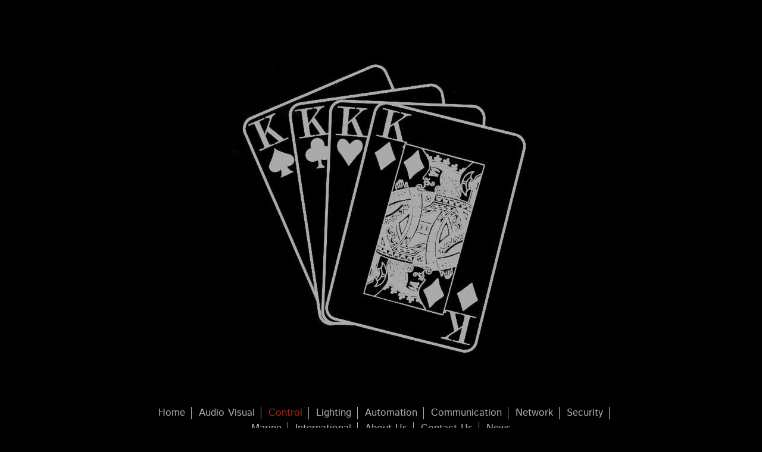

--- FILE ---
content_type: text/html; charset=UTF-8
request_url: https://www.4ks.co.uk/control/
body_size: 4506
content:
<!DOCTYPE html>
<html lang="en"  ><head prefix="og: http://ogp.me/ns# fb: http://ogp.me/ns/fb# business: http://ogp.me/ns/business#">
    <meta http-equiv="Content-Type" content="text/html; charset=utf-8"/>
    <meta name="generator" content="IONOS MyWebsite"/>
        
    <link rel="dns-prefetch" href="//cdn.website-start.de/"/>
    <link rel="dns-prefetch" href="//103.mod.mywebsite-editor.com"/>
    <link rel="dns-prefetch" href="https://103.sb.mywebsite-editor.com/"/>
    <link rel="shortcut icon" href="//cdn.website-start.de/favicon.ico"/>
        <title>4ks - Home automation and security specialists - Control</title>
    
    <style type="text/css">@media screen and (min-device-width: 1024px) {
            .mediumScreenDisabled { display:block }
            .smallScreenDisabled { display:block }
        }
        @media screen and (max-device-width: 1024px) { .mediumScreenDisabled { display:none } }
        @media screen and (max-device-width: 568px) { .smallScreenDisabled { display:none } }
                @media screen and (min-width: 1024px) {
            .mobilepreview .mediumScreenDisabled { display:block }
            .mobilepreview .smallScreenDisabled { display:block }
        }
        @media screen and (max-width: 1024px) { .mobilepreview .mediumScreenDisabled { display:none } }
        @media screen and (max-width: 568px) { .mobilepreview .smallScreenDisabled { display:none } }</style>
    <meta name="viewport" content="width=1025"/>

<meta name="format-detection" content="telephone=no"/>
        <meta name="keywords" content="Crestron, Savant, iPad, touchscreen"/>
            <meta name="description" content="Total control of any size system using the latest technology from Crestron and Savant"/>
            <meta name="robots" content="index,follow"/>
        <link href="//cdn.website-start.de/templates/2116/style.css?1763478093678" rel="stylesheet" type="text/css"/>
    <link href="https://www.4ks.co.uk/s/style/theming.css?1706630755" rel="stylesheet" type="text/css"/>
    <link href="//cdn.website-start.de/app/cdn/min/group/web.css?1763478093678" rel="stylesheet" type="text/css"/>
<link href="//cdn.website-start.de/app/cdn/min/moduleserver/css/en_GB/common,facebook,shoppingbasket?1763478093678" rel="stylesheet" type="text/css"/>
    <link href="//cdn.website-start.de/app/cdn/min/group/mobilenavigation.css?1763478093678" rel="stylesheet" type="text/css"/>
    <link href="https://103.sb.mywebsite-editor.com/app/logstate2-css.php?site=474640063&amp;t=1769004340" rel="stylesheet" type="text/css"/>

<script type="text/javascript">
    /* <![CDATA[ */
var stagingMode = '';
    /* ]]> */
</script>
<script src="https://103.sb.mywebsite-editor.com/app/logstate-js.php?site=474640063&amp;t=1769004340"></script>

    <link href="//cdn.website-start.de/templates/2116/print.css?1763478093678" rel="stylesheet" media="print" type="text/css"/>
    <script type="text/javascript">
    /* <![CDATA[ */
    var systemurl = 'https://103.sb.mywebsite-editor.com/';
    var webPath = '/';
    var proxyName = '';
    var webServerName = 'www.4ks.co.uk';
    var sslServerUrl = 'https://www.4ks.co.uk';
    var nonSslServerUrl = 'http://www.4ks.co.uk';
    var webserverProtocol = 'http://';
    var nghScriptsUrlPrefix = '//103.mod.mywebsite-editor.com';
    var sessionNamespace = 'DIY_SB';
    var jimdoData = {
        cdnUrl:  '//cdn.website-start.de/',
        messages: {
            lightBox: {
    image : 'Image',
    of: 'of'
}

        },
        isTrial: 0,
        pageId: 456198    };
    var script_basisID = "474640063";

    diy = window.diy || {};
    diy.web = diy.web || {};

        diy.web.jsBaseUrl = "//cdn.website-start.de/s/build/";

    diy.context = diy.context || {};
    diy.context.type = diy.context.type || 'web';
    /* ]]> */
</script>

<script type="text/javascript" src="//cdn.website-start.de/app/cdn/min/group/web.js?1763478093678" crossorigin="anonymous"></script><script type="text/javascript" src="//cdn.website-start.de/s/build/web.bundle.js?1763478093678" crossorigin="anonymous"></script><script type="text/javascript" src="//cdn.website-start.de/app/cdn/min/group/mobilenavigation.js?1763478093678" crossorigin="anonymous"></script><script src="//cdn.website-start.de/app/cdn/min/moduleserver/js/en_GB/common,facebook,shoppingbasket?1763478093678"></script>
<script type="text/javascript" src="https://cdn.website-start.de/proxy/apps/aek2oo/resource/dependencies/"></script><script type="text/javascript">
                    if (typeof require !== 'undefined') {
                        require.config({
                            waitSeconds : 10,
                            baseUrl : 'https://cdn.website-start.de/proxy/apps/aek2oo/js/'
                        });
                    }
                </script><script type="text/javascript" src="//cdn.website-start.de/app/cdn/min/group/pfcsupport.js?1763478093678" crossorigin="anonymous"></script>    <meta property="og:type" content="business.business"/>
    <meta property="og:url" content="https://www.4ks.co.uk/control/"/>
    <meta property="og:title" content="4ks - Home automation and security specialists - Control"/>
            <meta property="og:description" content="Total control of any size system using the latest technology from Crestron and Savant"/>
                <meta property="og:image" content="https://www.4ks.co.uk/s/misc/logo.jpg?t=1764606515"/>
        <meta property="business:contact_data:country_name" content="United Kingdom"/>
    <meta property="business:contact_data:street_address" content="Whyteleafe Road 51a"/>
    <meta property="business:contact_data:locality" content="Caterham Surrey"/>
    
    <meta property="business:contact_data:email" content="danny@4ks.co.uk"/>
    <meta property="business:contact_data:postal_code" content="CR3 5EG"/>
    <meta property="business:contact_data:phone_number" content="+44 7949 267780"/>
    
    
</head>


<body class="body diyBgActive  cc-pagemode-default diyfeSidebarLeft diy-market-en_GB" data-pageid="456198" id="page-456198">
    
    <div class="diyw">
        <!-- master-2 -->
<div class="diyweb">
	
<nav id="diyfeMobileNav" class="diyfeCA diyfeCA2" role="navigation">
    <a title="Expand/collapse navigation">Expand/collapse navigation</a>
    <ul class="mainNav1"><li class=" hasSubNavigation"><a data-page-id="456196" href="https://www.4ks.co.uk/" class=" level_1"><span>Home</span></a></li><li class=" hasSubNavigation"><a data-page-id="456197" href="https://www.4ks.co.uk/audio-visual/" class=" level_1"><span>Audio Visual</span></a></li><li class="current hasSubNavigation"><a data-page-id="456198" href="https://www.4ks.co.uk/control/" class="current level_1"><span>Control</span></a></li><li class=" hasSubNavigation"><a data-page-id="456199" href="https://www.4ks.co.uk/lighting/" class=" level_1"><span>Lighting</span></a></li><li class=" hasSubNavigation"><a data-page-id="456200" href="https://www.4ks.co.uk/automation/" class=" level_1"><span>Automation</span></a></li><li class=" hasSubNavigation"><a data-page-id="456798" href="https://www.4ks.co.uk/communication/" class=" level_1"><span>Communication</span></a></li><li class=" hasSubNavigation"><a data-page-id="457256" href="https://www.4ks.co.uk/network-1/" class=" level_1"><span>Network</span></a></li><li class=" hasSubNavigation"><a data-page-id="456738" href="https://www.4ks.co.uk/security/" class=" level_1"><span>Security</span></a></li><li class=" hasSubNavigation"><a data-page-id="671723" href="https://www.4ks.co.uk/marine/" class=" level_1"><span>Marine</span></a></li><li class=" hasSubNavigation"><a data-page-id="671724" href="https://www.4ks.co.uk/international/" class=" level_1"><span>International</span></a></li><li class=" hasSubNavigation"><a data-page-id="457221" href="https://www.4ks.co.uk/about-us/" class=" level_1"><span>About Us</span></a></li><li class=" hasSubNavigation"><a data-page-id="456201" href="https://www.4ks.co.uk/contact-us/" class=" level_1"><span>Contact Us</span></a></li><li class=" hasSubNavigation"><a data-page-id="1205190" href="https://www.4ks.co.uk/news/" class=" level_1"><span>News</span></a></li></ul></nav>
	<div class="diywebLogo">
		<div class="diywebLiveArea">
			<div class="diywebMainGutter">
				<div class="diyfeGE diyfeCA1">
						
    <style type="text/css" media="all">
        /* <![CDATA[ */
                .diyw #website-logo {
            text-align: center !important;
                        padding: 63px 0;
                    }
        
                /* ]]> */
    </style>

    <div id="website-logo">
            <a href="https://www.4ks.co.uk/"><img class="website-logo-image" width="501" src="https://www.4ks.co.uk/s/misc/logo.jpg?t=1764606515" alt=""/></a>

            
            </div>


				</div>
			</div>
		</div>
	</div>
	<div class="diywebNav diywebNavMain diywebNav1 diywebNavHorizontal">
		<div class="diywebLiveArea">
			<div class="diywebMainGutter">
				<div class="diyfeGE diyfeCA diyfeCA2">
					<div class="diywebGutter">
						<div class="webnavigation"><ul id="mainNav1" class="mainNav1"><li class="navTopItemGroup_1"><a data-page-id="456196" href="https://www.4ks.co.uk/" class="level_1"><span>Home</span></a></li><li class="navTopItemGroup_2"><a data-page-id="456197" href="https://www.4ks.co.uk/audio-visual/" class="level_1"><span>Audio Visual</span></a></li><li class="navTopItemGroup_3"><a data-page-id="456198" href="https://www.4ks.co.uk/control/" class="current level_1"><span>Control</span></a></li><li class="navTopItemGroup_4"><a data-page-id="456199" href="https://www.4ks.co.uk/lighting/" class="level_1"><span>Lighting</span></a></li><li class="navTopItemGroup_5"><a data-page-id="456200" href="https://www.4ks.co.uk/automation/" class="level_1"><span>Automation</span></a></li><li class="navTopItemGroup_6"><a data-page-id="456798" href="https://www.4ks.co.uk/communication/" class="level_1"><span>Communication</span></a></li><li class="navTopItemGroup_7"><a data-page-id="457256" href="https://www.4ks.co.uk/network-1/" class="level_1"><span>Network</span></a></li><li class="navTopItemGroup_8"><a data-page-id="456738" href="https://www.4ks.co.uk/security/" class="level_1"><span>Security</span></a></li><li class="navTopItemGroup_9"><a data-page-id="671723" href="https://www.4ks.co.uk/marine/" class="level_1"><span>Marine</span></a></li><li class="navTopItemGroup_10"><a data-page-id="671724" href="https://www.4ks.co.uk/international/" class="level_1"><span>International</span></a></li><li class="navTopItemGroup_11"><a data-page-id="457221" href="https://www.4ks.co.uk/about-us/" class="level_1"><span>About Us</span></a></li><li class="navTopItemGroup_12"><a data-page-id="456201" href="https://www.4ks.co.uk/contact-us/" class="level_1"><span>Contact Us</span></a></li><li class="navTopItemGroup_13"><a data-page-id="1205190" href="https://www.4ks.co.uk/news/" class="level_1"><span>News</span></a></li></ul></div>
					</div>
				</div>
			</div>
		</div>
	</div>
	<div class="diywebContent">
		<div class="diywebLiveArea">
			<div class="diywebMainGutter">
	<div id="diywebAppContainer1st"></div>
				<div class="diyfeGridGroup diyfeCA diyfeCA1">
					<div class="diywebMain diyfeGE">
						<div class="diywebGutter">
							
        <div id="content_area">
        	<div id="content_start"></div>
        	
        
        <div id="matrix_476272" class="sortable-matrix" data-matrixId="476272"><div class="n module-type-header diyfeLiveArea "> <h1><span class="diyfeDecoration">Control</span></h1> </div><div class="n module-type-text diyfeLiveArea "> <p>Our Interface systems can be used to control and monitor all media, lighting, heating, cooling, automation and security within a property from any location﻿﻿.</p> </div><div class="n module-type-hr diyfeLiveArea "> <div style="padding: 0px 0px">
    <div class="hr"></div>
</div>
 </div><div class="n module-type-gallery diyfeLiveArea "> <div class="ccgalerie slideshow clearover" id="slideshow-gallery-3266305" data-jsclass="GallerySlideshow" data-jsoptions="effect: 'slide',changeTime: 5000,maxHeight: '375px',navigation: true,startPaused: false">

    <div class="thumb_pro1">
    	<div class="innerthumbnail">
    		<a href="https://www.4ks.co.uk/s/cc_images/cache_3823530.jpg" data-is-image="true" target="_blank">    			<img data-width="780" data-height="600" src="https://www.4ks.co.uk/s/cc_images/thumb_3823530.jpg"/>
    		</a>    	</div>
    </div>
        <div class="thumb_pro1">
    	<div class="innerthumbnail">
    		<a href="https://www.4ks.co.uk/s/cc_images/cache_3823531.jpg" data-is-image="true" target="_blank">    			<img data-width="780" data-height="600" src="https://www.4ks.co.uk/s/cc_images/thumb_3823531.jpg"/>
    		</a>    	</div>
    </div>
        <div class="thumb_pro1">
    	<div class="innerthumbnail">
    		<a href="https://www.4ks.co.uk/s/cc_images/cache_3823532.jpg" data-is-image="true" target="_blank">    			<img data-width="780" data-height="600" src="https://www.4ks.co.uk/s/cc_images/thumb_3823532.jpg"/>
    		</a>    	</div>
    </div>
        <div class="thumb_pro1">
    	<div class="innerthumbnail">
    		<a href="https://www.4ks.co.uk/s/cc_images/cache_3823533.jpg" data-is-image="true" target="_blank">    			<img data-width="780" data-height="600" src="https://www.4ks.co.uk/s/cc_images/thumb_3823533.jpg"/>
    		</a>    	</div>
    </div>
        <div class="thumb_pro1">
    	<div class="innerthumbnail">
    		<a href="https://www.4ks.co.uk/s/cc_images/cache_3823534.jpg" data-is-image="true" target="_blank">    			<img data-width="780" data-height="600" src="https://www.4ks.co.uk/s/cc_images/thumb_3823534.jpg"/>
    		</a>    	</div>
    </div>
        <div class="thumb_pro1">
    	<div class="innerthumbnail">
    		<a href="https://www.4ks.co.uk/s/cc_images/cache_3823535.jpg" data-is-image="true" target="_blank">    			<img data-width="780" data-height="600" src="https://www.4ks.co.uk/s/cc_images/thumb_3823535.jpg"/>
    		</a>    	</div>
    </div>
        <div class="thumb_pro1">
    	<div class="innerthumbnail">
    		<a href="https://www.4ks.co.uk/s/cc_images/cache_3823536.jpg" data-is-image="true" target="_blank">    			<img data-width="780" data-height="600" src="https://www.4ks.co.uk/s/cc_images/thumb_3823536.jpg"/>
    		</a>    	</div>
    </div>
        <div class="thumb_pro1">
    	<div class="innerthumbnail">
    		<a href="https://www.4ks.co.uk/s/cc_images/cache_3823537.jpg" data-is-image="true" target="_blank">    			<img data-width="460" data-height="600" src="https://www.4ks.co.uk/s/cc_images/thumb_3823537.jpg"/>
    		</a>    	</div>
    </div>
        <div class="thumb_pro1">
    	<div class="innerthumbnail">
    		<a href="https://www.4ks.co.uk/s/cc_images/cache_3823538.jpg" data-is-image="true" target="_blank">    			<img data-width="780" data-height="600" src="https://www.4ks.co.uk/s/cc_images/thumb_3823538.jpg"/>
    		</a>    	</div>
    </div>
        <div class="thumb_pro1">
    	<div class="innerthumbnail">
    		<a href="https://www.4ks.co.uk/s/cc_images/cache_3823539.jpg" data-is-image="true" target="_blank">    			<img data-width="963" data-height="600" src="https://www.4ks.co.uk/s/cc_images/thumb_3823539.jpg"/>
    		</a>    	</div>
    </div>
    </div>
 </div></div>
        
        
        </div>
						</div>
					</div>
					<div class="diywebSecondary diyfeGE diyfeCA diyfeCA3">
						<div class="diywebNav diywebNav23 diywebHideOnSmall">
							<div class="diyfeGE">
								<div class="diywebGutter">
									<div class="webnavigation"></div>
								</div>
							</div>
						</div>
						<div class="diywebSidebar">
							<div class="diyfeGE">
								<div class="diywebGutter">
									<div id="matrix_476269" class="sortable-matrix" data-matrixId="476269"><div class="n module-type-imageSubtitle diyfeLiveArea "> <div class="clearover imageSubtitle" id="imageSubtitle-9103074">
    <div class="align-container align-left" style="max-width: 250px">
        <a class="imagewrapper" href="https://www.4ks.co.uk/s/cc_images/cache_19058734.jpg?t=1392296988" rel="lightbox[9103074]">
            <img id="image_19058734" src="https://www.4ks.co.uk/s/cc_images/cache_19058734.jpg?t=1392296988" alt="" style="max-width: 250px; height:auto"/>
        </a>

        
    </div>

</div>

<script type="text/javascript">
//<![CDATA[
jQuery(function($) {
    var $target = $('#imageSubtitle-9103074');

    if ($.fn.swipebox && Modernizr.touch) {
        $target
            .find('a[rel*="lightbox"]')
            .addClass('swipebox')
            .swipebox();
    } else {
        $target.tinyLightbox({
            item: 'a[rel*="lightbox"]',
            cycle: false,
            hideNavigation: true
        });
    }
});
//]]>
</script>
 </div><div class="n module-type-text diyfeLiveArea "> <p>      4 Kings Security Ltd</p>
<p>      51a Wyteleafe Road</p>
<p>            Caterham</p>
<p>              Surrey</p>
<p>            CR3 5EG</p>
<p> </p>
<p>   Phone: +44 203 329 0245</p> </div><div class="n module-type-hr diyfeLiveArea "> <div style="padding: 0px 0px">
    <div class="hr"></div>
</div>
 </div><div class="n module-type-remoteModule-facebook diyfeLiveArea ">             <div id="modul_2586416_content"><div id="NGH2586416_main">
    <div class="facebook-content">
        <a class="fb-share button" href="https://www.facebook.com/sharer.php?u=https%3A%2F%2Fwww.4ks.co.uk%2Fcontrol%2F">
    <img src="https://www.4ks.co.uk/proxy/static/mod/facebook/files/img/facebook-share-icon.png"/> Share</a>    </div>
</div>
</div><script>/* <![CDATA[ */var __NGHModuleInstanceData2586416 = __NGHModuleInstanceData2586416 || {};__NGHModuleInstanceData2586416.server = 'http://103.mod.mywebsite-editor.com';__NGHModuleInstanceData2586416.data_web = {};var m = mm[2586416] = new Facebook(2586416,25252,'facebook');if (m.initView_main != null) m.initView_main();/* ]]> */</script>
         </div><div class="n module-type-text diyfeLiveArea "> <p><span lang="EN-GB" xml:lang="EN-GB"></span></p> </div><div class="n module-type-hr diyfeLiveArea "> <div style="padding: 0px 0px">
    <div class="hr"></div>
</div>
 </div><div class="n module-type-header diyfeLiveArea "> <h2><span class="diyfeDecoration">What's new?</span></h2> </div><div class="n module-type-text diyfeLiveArea "> <p style="orphans: 2; widows: 2;"><span style="color: #cccccc; font-family: Calibri, sans-serif;"><span style="font-size: 14px; line-height: 19px;">Check out SONY 4K Screens and Projectors.
WOW</span></span></p> </div><div class="n module-type-text diyfeLiveArea ">  </div></div>
								</div>
							</div>
						</div>
					</div>
				</div>
			</div>
		</div>
	</div>
	<div class="diywebFooter">
		<div class="diywebLiveArea">
			<div class="diywebMainGutter">
				<div class="diyfeGE diyfeCA diyfeCA4">
					<div class="diywebGutter">
						<div id="contentfooter">
    <div class="leftrow">
                        <a rel="nofollow" href="javascript:window.print();">
                    <img class="inline" height="14" width="18" src="//cdn.website-start.de/s/img/cc/printer.gif" alt=""/>
                    Print                </a> <span class="footer-separator">|</span>
                <a href="https://www.4ks.co.uk/sitemap/">Sitemap</a>
                        <br/> © 4 Kings Security Limited
            </div>
    <script type="text/javascript">
        window.diy.ux.Captcha.locales = {
            generateNewCode: 'Generate new code',
            enterCode: 'Please enter the code'
        };
        window.diy.ux.Cap2.locales = {
            generateNewCode: 'Generate new code',
            enterCode: 'Please enter the code'
        };
    </script>
    <div class="rightrow">
                    <span class="loggedout">
                <a rel="nofollow" id="login" href="https://login.1and1-editor.com/474640063/www.4ks.co.uk/gb?pageId=456198">
                    Login                </a>
            </span>
                
                <span class="loggedin">
            <a rel="nofollow" id="logout" href="https://103.sb.mywebsite-editor.com/app/cms/logout.php">Logout</a> <span class="footer-separator">|</span>
            <a rel="nofollow" id="edit" href="https://103.sb.mywebsite-editor.com/app/474640063/456198/">Edit page</a>
        </span>
    </div>
</div>
            <div id="loginbox" class="hidden">
                <script type="text/javascript">
                    /* <![CDATA[ */
                    function forgotpw_popup() {
                        var url = 'https://password.1and1.co.uk/xml/request/RequestStart';
                        fenster = window.open(url, "fenster1", "width=600,height=400,status=yes,scrollbars=yes,resizable=yes");
                        // IE8 doesn't return the window reference instantly or at all.
                        // It may appear the call failed and fenster is null
                        if (fenster && fenster.focus) {
                            fenster.focus();
                        }
                    }
                    /* ]]> */
                </script>
                                <img class="logo" src="//cdn.website-start.de/s/img/logo.gif" alt="IONOS" title="IONOS"/>

                <div id="loginboxOuter"></div>
            </div>
        

					</div>
				</div>
			</div>
		</div>
	</div>
</div>    </div>

    
    </body>


<!-- rendered at Mon, 01 Dec 2025 16:28:35 +0000 -->
</html>
